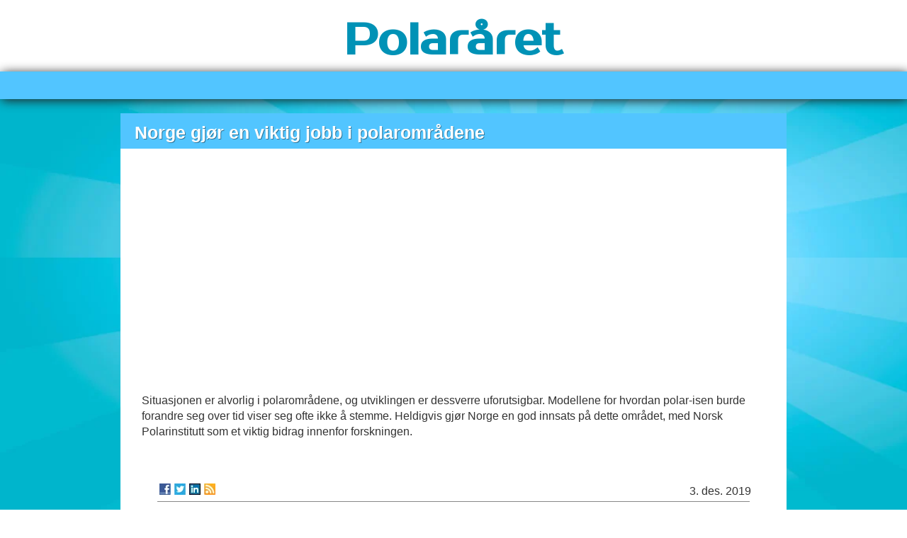

--- FILE ---
content_type: text/html; charset=utf-8
request_url: https://www.polararet.no/norge-gjr-en-viktig-jobb-i-polaromradene
body_size: 2560
content:
<!doctype html>
<html>
<head>
<title>Norge gjør en viktig jobb i polarområdene | Polaråret</title>
<meta name="viewport" content="width=device-width, initial-scale=1">
<link href='//fonts.googleapis.com/css?family=Prosto+One|Josefin+Sans' rel='stylesheet' type='text/css'>
<link rel="stylesheet" type="text/css" href="/style.css?v=297854&amp;m=4088">



    <link rel="icon" href="https://images.staticjw.com/pol/3261/favicon.ico" sizes="any">
    <meta charset="utf-8">
    <link rel="canonical" href="https://www.polararet.no/norge-gjr-en-viktig-jobb-i-polaromradene">

</head>
<body>
<style>.nav-collapse{clip:rect(0 0 0 0);max-height:0;position:absolute;display:block;overflow:hidden;zoom:1;}.nav-collapse.opened{max-height:9999px;}.nav-toggle{-webkit-tap-highlight-color:rgba(0,0,0,0);-webkit-touch-callout:none;-webkit-user-select:none;-moz-user-select:none;-ms-user-select:none;-o-user-select:none;user-select:none;width:60px;height:36px;z-index:999999;position:absolute;right:15px;top:4px;overflow:hidden;display:block;background:#000 url(https://images.staticjw.com/jim/9159/hamburger.png) no-repeat 50% 44%;}@media screen and (min-width: 700px) {.nav-collapse{position:relative;}.nav-collapse.closed{max-height:none;}.nav-toggle{display:none !important;}}@media (min-width: 700px) {ul#responsive-nav{display:none;}}@media (max-width: 700px){img {max-width:100%;height:auto;}#logo-image{max-width:90%;}.nav-collapse{margin-bottom:30px;margin-top:-45px;min-height:15px;}ul#nav{display:none;}ul#responsive-nav{width:100%;background-color:#fff;margin:0;padding:0 0 10px;display:block;list-style:none;}ul#responsive-nav a{background:none;box-shadow:none;font-size:13px;text-decoration:none;color:#111;display:block;padding:10px 0 5px 15px;text-transform:uppercase;font-family:arial;text-align:left;}ul#responsive-nav #active a {font-weight:bold;}ul#responsive-nav li{width:100%;line-height:25px;display:block;padding:0;border-top:1px solid #ddd;margin:0 !important;}ul#responsive-nav li:hover{background-color:#eee;}body{margin-top:45px;background-color:#fff;background-image:none;}}</style>

<div class="nav-collapse">
<ul id="responsive-nav">
    <li><a href="/">Home</a></li>
</ul>
</div>


<div class="r-wrapper">
  <div class="r-content-header">
    <div class="r-logo">
      <div class="r-title"><h3><a href="https://www.polararet.no/">Polaråret</a></h3></div>
      <div class="r-description"><h4></h4></div>
    </div>
  </div>
  <div class="r-content">
    <div class="r-content-pas">
    <div class="r-content-as">
		<div class="r-menu"><div class="r-menu2">&nbsp;</div></div>
		<div class="todo-contenido">
			<div class="r-article">
				 <div class="r-title-page"><h1>Norge gjør en viktig jobb i polarområdene</h1></div>

				 <div class="r-content-page">

<iframe width="560" height="315" src="https://www.youtube.com/embed/yc2MUfITarc" frameborder="0" allowfullscreen></iframe>
<p>Situasjonen er alvorlig i polarområdene, og utviklingen er dessverre uforutsigbar. Modellene for hvordan polar-isen burde forandre seg over tid viser seg ofte ikke å stemme. Heldigvis gjør Norge en god innsats på dette området, med Norsk Polarinstitutt som et viktig bidrag innenfor forskningen.<br /><br /></p>

<style>#social-buttons {clear:both;height:15px;margin:40px 0 10px 20px;} #social-buttons a {background:url(https://staticjw.com/images/social-sprite.png) no-repeat 0 0;width:16px;height:16px;display:block;margin:0 0 0 5px;padding:0;border:0;float:left;}</style>
<div id="social-buttons">
<a style="background-position:0 0;" href="https://www.facebook.com/sharer/sharer.php?u=https%3A%2F%2Fwww.polararet.no%2Fnorge-gjr-en-viktig-jobb-i-polaromradene" rel="nofollow" onclick="javascript:window.open(this.href,'', 'menubar=no,toolbar=no,resizable=yes,scrollbars=yes,height=400,width=600');return false;" title="Facebook"></a>
<a style="background-position:-16px 0;" href="https://twitter.com/intent/tweet?text=Norge+gj%C3%B8r+en+viktig+jobb+i+polaromr%C3%A5dene%3A&url=https%3A%2F%2Fwww.polararet.no%2Fnorge-gjr-en-viktig-jobb-i-polaromradene" rel="nofollow" onclick="javascript:window.open(this.href,'', 'menubar=no,toolbar=no,resizable=yes,scrollbars=yes,height=400,width=600');return false;" title="Twitter"></a>
<a style="background-position:-32px 0;" href="https://www.linkedin.com/sharing/share-offsite/?url=https%3A%2F%2Fwww.polararet.no%2Fnorge-gjr-en-viktig-jobb-i-polaromradene" rel="nofollow" onclick="javascript:window.open(this.href,'', 'menubar=no,toolbar=no,resizable=yes,scrollbars=yes,height=400,width=600');return false;" title="LinkedIn"></a>
<a style="background-position:-48px 0;" href="/rss.xml" rel="nofollow" target="_blank" title="RSS"></a>
<span style="float:right;margin-right:20px;">3. des. 2019</span>
</div>

<hr id="comment" style="clear:both;width:95%;height:1px;border:0;background-color:#888;margin:0 auto 20px auto;">



<h2 id="other-posts-header">Andre innlegg</h2>
<ul id="blog-list">
<li><a href="/jotunheimen-isbreene-smelter">Jotunheimen - isbreene smelter</a></li>
<li><a href="/mye-flott-natur-i-polaromrader-i-norge">Mye flott natur i polarområder i Norge</a></li>
<li><a href="/sunnmrsalpene-en-skjult-hemmelighet">Sunnmørsalpene – en skjult hemmelighet</a></li>
</ul>



</div>
			</div>
		<div class="clear"></div>
		</div>
	</div>
	</div>
  </div>
  <div class="r-footer"><small>© 2026 Polararet.no. All Rights Reserved.</small><small> Designed By <a href="http://ceslava.com/">ceslava</a></small></div>
</div>
<script src="https://cdnjs.cloudflare.com/ajax/libs/responsive-nav.js/1.0.39/responsive-nav.min.js"></script>
<script>var nav = responsiveNav(".nav-collapse",{label: ""});</script>

<script>(function() { var global_id = '1hoqsgkh'; var property_id = 307850;
    var url = encodeURIComponent(window.location.href.split('#')[0]); var referrer = encodeURIComponent(document.referrer);
    var x = document.createElement('script'), s = document.getElementsByTagName('script')[0];
    x.src = 'https://redistats.com/track.js?gid='+global_id+'&pid='+property_id+'&url='+url+'&referrer='+referrer; s.parentNode.insertBefore(x, s); })(); </script>

<script defer src="https://static.cloudflareinsights.com/beacon.min.js/vcd15cbe7772f49c399c6a5babf22c1241717689176015" integrity="sha512-ZpsOmlRQV6y907TI0dKBHq9Md29nnaEIPlkf84rnaERnq6zvWvPUqr2ft8M1aS28oN72PdrCzSjY4U6VaAw1EQ==" data-cf-beacon='{"version":"2024.11.0","token":"0a81c28db6ea452ca7fd0fbb01b143a8","r":1,"server_timing":{"name":{"cfCacheStatus":true,"cfEdge":true,"cfExtPri":true,"cfL4":true,"cfOrigin":true,"cfSpeedBrain":true},"location_startswith":null}}' crossorigin="anonymous"></script>
</body>
</html>

--- FILE ---
content_type: text/css;charset=UTF-8
request_url: https://www.polararet.no/style.css?v=297854&m=4088
body_size: 2290
content:
body{font-size:16px;padding:0;margin:0;line-height:22px;color:#333;}img{display:block;border:none}.clear{clear:both}a:link{color:#0092B6}a:hover{text-decoration:none}a:visited{color:#06F}.r-content-header{margin-left:auto;margin-right:auto;width:100%;text-align:center}.r-logo{padding-top:30px}.r-logo .r-title h3{font-size:60px;margin:0;line-height:55px}.r-logo .r-title h3 a{color:#0092B6;text-decoration:none;font-family:'Prosto One',cursive;text-transform:none}.r-logo .r-description{line-height:21px}.r-logo .r-description h4{font-size:22px;font-weight:400;text-align:center;font-family:'Josefin Sans',sans-serif;margin:10px 0 15px}#header-img{margin-bottom:25px;}#header-img img{border:none;margin:0 auto}.nivoSlider {margin:0 auto}.r-menu{background:#0791b3;box-shadow:2px 2px 15px #222;-webkit-box-shadow:2px 2px 15px #222;-moz-box-shadow:2px 2px 15px #222}.r-menu ul#nav{background:none;font-family:sans-serif;display:block;line-height:39px;list-style:none outside none;text-align:center;margin:0;padding:0}.r-menu2{background:#52C5FF;font-family:sans-serif;display:block;line-height:39px;width:100%;list-style:none outside none;text-align:center}.r-menu2 a{-moz-transition:all .25s ease-in-out;-webkit-transition:all .25s ease-in-out;transition:all .25s ease-in-out}#nav li{display:inline;margin-left:-2px;margin-right:-2px}#nav li a{outline:none;position:relative;padding:11px 15px;line-height:13px;text-align:center;text-decoration:none;text-shadow:1px 1px 0 rgba(0,0,0,0.4);color:#FFF;font-size:95%;font-weight:400;text-decoration:none}#nav li a:hover, li#active a{background-color:#0092B6}.r-content-pas{background:url(https://staticjw.com/n/templates/Marla/images/bg.jpg) no-repeat scroll 0 0 transparent;width:100%;height:auto;background-size:cover;-moz-background-size:cover;-webkit-background-size:cover;-o-background-size:cover;background-attachment:fixed!important}.r-content-as{background:url(https://staticjw.com/n/templates/Marla/[data-uri]) no-repeat scroll 0 0 transparent;background-size:cover;-moz-background-size:cover;-webkit-background-size:cover;-o-background-size:cover;background-attachment:fixed!important;height:100%;margin-left:auto;margin-right:auto;width:100%;font-family:sans-serif;}.todo-contenido{width:100%;max-width:940px;margin:0 auto;padding-top:20px;display:table}.r-content-as .r-article{background:#FFF;width:100%;margin:0 auto;padding:0}.r-content-as .r-aux{background:#FEFEFE;box-shadow:0 1px 2px rgba(34,25,25,0.4);margin:0;padding:0 0 20px 0;background:-webkit-linear-gradient(45deg,#FFF,#F9F9F9);opacity:1;-webkit-transition:all .2s ease;-moz-transition:all .2s ease;-o-transition:all .2s ease;transition:all .2s ease;width:290px}.r-content-as .r-sidebar{float:right;width:250px;margin:0}.r-title-page{background:#52C5FF;padding:3px 20px;margin:0}.r-content-page{padding:8px 30px 30px 30px}.r-article .r-title-page h1{color:#fff;text-shadow:1px 1px 0 rgba(0,0,0,0.4);font-size:25px;line-height:25px;font-weight:700;text-decoration:none;margin-top:12px !important;}.r-article .r-title-page h1,.r-article h2,.r-article h3{margin-bottom:7px;margin-top:25px}.r-article .r-content-page li{background-image:url(https://staticjw.com/n/templates/Marla/images/bullet-ul.png);background-repeat:no-repeat;background-position:0 4px;line-height:21px;list-style:none;margin-bottom:7px}.r-article .r-content-page ul{margin-top:0;padding-left:26px}.r-article .r-content-page ul li{margin-bottom:7px;padding-left:17px;list-style:none}.r-article .r-content-page blockquote{font-style:oblique}.r-article .r-content-page blockquote:before{color:#636161;content:"“";font-family:Georgia,serif;font-size:55px;margin-left:-30px;margin-top:12px;position:absolute;text-shadow:1px 1px 0 #fff}.r-article .r-content-page img{background-color:#fff;border:1px solid #ccc;max-width:100%;height:auto;box-shadow:0 18px 5px -14px #333;margin:10px 0 5px;padding:4px; margin:0 auto;}img#rss-img{border:none!important;box-shadow:none}fieldset#contact-form{background-color:#B6E3FA;border:1px solid #67BCD8;border-radius:2px 2px 2px 2px;box-shadow:1px 1px 4px 0 #ccc inset;font-family:sans-serif;font-size:14px;padding:15px;width:352px}#contact-form input[type="text"],#contact-form input[type="email"],#contact-form textarea{background-color:#FCFCFC;border:1px solid #B3B3B3;border-radius:2px 2px 2px 2px;box-shadow:1px 1px 4px 0 #ccc inset;padding:5px 6px 5px 5px;width:339px;margin-bottom:10px;}#contact-form input[type="text"]:focus,#contact-form input[type="email"]:focus,#contact-form textarea:focus{background-color:#F2F2F2}#contact-form input[type="text"]:hover,#contact-form input[type="email"]:hover,#contact-form textarea:hover{background-color:#F2F2F2}iframe {width:100%;}#contact-form input[type="submit"]{background:none repeat scroll 0 0 #58B3C9;color:#fff;border:1px solid #888;border-radius:3px 3px 3px 3px;box-shadow:0 0 2px 0 #ccc;float:right;font-size:14px;padding:5px 20px}#contact-form input[type="submit"]:hover{background-color:#83d7ea;cursor:pointer}.r-sidebar ul{margin:0}.r-sidebar h4{color:#fff;text-shadow:1px 1px 0 rgba(0,0,0,0.4);font-size:17px;font-weight:700;text-decoration:none;background:#52C5FF;padding:5px 20px;margin:0;}.r-sidebar p{margin-left:15px;margin-right:15px}.r-sidebar ul li{margin-top:10px;margin-bottom:7px;padding-left:17px;list-style:none}.r-sidebar li{background-image:url(https://staticjw.com/n/templates/Marla/images/bullet-ul.png);background-repeat:no-repeat;background-position:0 5px;background-position-x:left}.r-footer{font-family:arial, sans-serif;background:none repeat scroll 0 0 #0791b3;color:#fff;margin-left:auto;margin-right:auto;text-align:center;padding:5px;-webkit-box-shadow:0 0 10px rgba(0,0,0,.8);-moz-box-shadow:0 0 10px rgba(0,0,0,.8);box-shadow:0 0 10px rgba(0,0,0,.8)}.r-footer small{font-size:15px}.r-footer a:link{color:#353aca;text-decoration:underline}.r-footer a:hover{text-decoration:none}.r-footer a:visited{color:#5FF}.r-article hr{margin:30px 10px;border:1px solid #7CCBEA}.blog-date{font-size:13px;}@media (max-width:1080px) {.todo-contenido{width:90%!important}.r-content-as .r-article{width:65%}.r-content-as .r-sidebar{float:left;margin-left:2%;width:25%}.r-content-as .r-aux{width:100%}}@media (max-width:900px) {.r-logo .r-title h3{font-size:42px;line-height:42px;margin:0}}@media (max-width:865px) {.r-content-as .r-article{width:100%;float:none}.r-content-as .r-sidebar{float:none;margin-left:0;width:100%}#nav li a{padding:11px 10px}}@media (max-width:767px) {#nav li a{padding:11px 8px}}@media (max-width:700px) {.r-menu{box-shadow:none;display:none}.r-logo .r-title h3{font-size:30px;line-height:32px;margin:0}.todo-contenido{display:inline}.r-logo {padding-top:5px;}}@media (max-width:480px) {.r-article .r-title-page h1, .r-article h2, .r-article h3 {padding:10px 0 10px 0}.r-article .r-content-page img{float:none!important;clear:both;border:none;box-shadow:none;padding:0;margin:0}.r-article .r-content-page blockquote::before{font-size:40px;margin-left:-25px}.r-article .r-content-page blockquote{margin:5px 15px}fieldset#contact-form{width:85%}#contact-form input[type="text"],#contact-form input[type="email"],#contact-form textarea{width:95%}.r-title-page{padding:0 10px}.blog-post h2.blog-title,.r-article h2{font-size:20px!important;line-height:22px!important;}.r-article .r-content-page ul{margin-top:0;padding-left:15px}}@media (max-width:375px) {.r-logo .r-title h3{font-size:23px;line-height:25px;margin:0}}